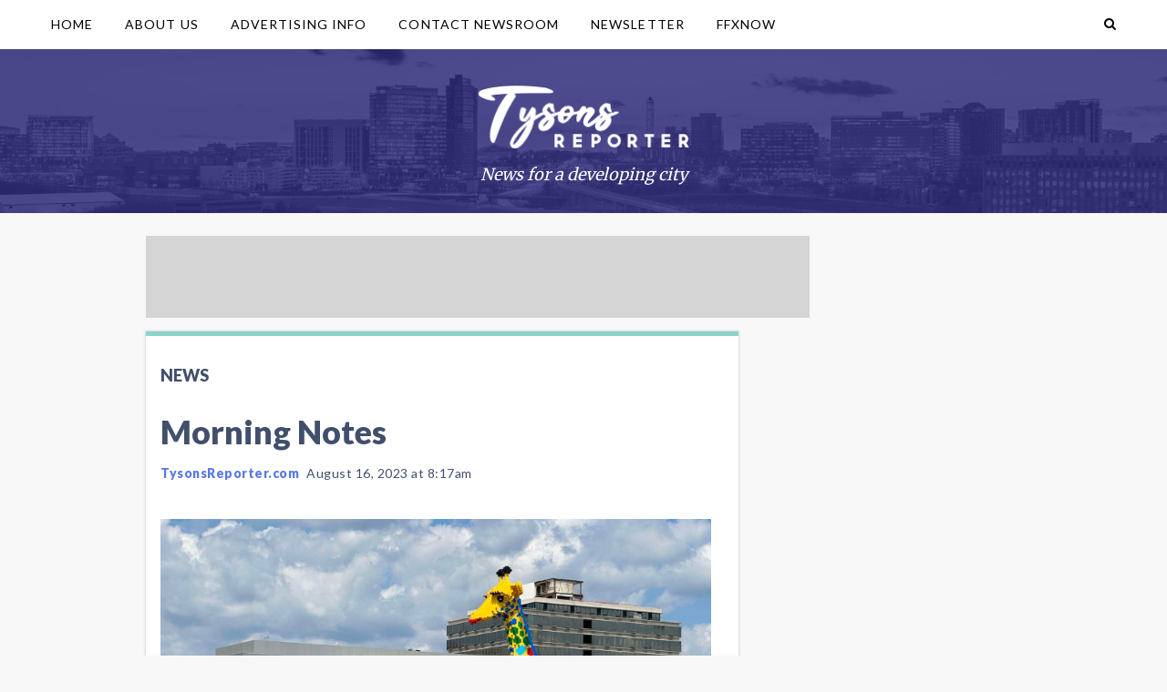

--- FILE ---
content_type: text/html
request_url: https://api.intentiq.com/profiles_engine/ProfilesEngineServlet?at=39&mi=10&dpi=936734067&pt=17&dpn=1&iiqidtype=2&iiqpcid=8872b2ae-daa8-4f79-868c-b12cd92fa5b2&iiqpciddate=1768999106399&pcid=7e0d073c-5a6a-4e48-a29d-9e13cc3ddb87&idtype=3&gdpr=0&japs=false&jaesc=0&jafc=0&jaensc=0&jsver=0.33&testGroup=A&source=pbjs&ABTestingConfigurationSource=group&abtg=A&vrref=https%3A%2F%2Fwww.tysonsreporter.com
body_size: 54
content:
{"abPercentage":97,"adt":1,"ct":2,"isOptedOut":false,"data":{"eids":[]},"dbsaved":"false","ls":true,"cttl":86400000,"abTestUuid":"g_5c4a0d3d-c4ae-4474-a2d3-8510f604ce12","tc":9,"sid":1133198422}

--- FILE ---
content_type: text/html; charset=utf-8
request_url: https://www.google.com/recaptcha/api2/aframe
body_size: 267
content:
<!DOCTYPE HTML><html><head><meta http-equiv="content-type" content="text/html; charset=UTF-8"></head><body><script nonce="GaHiMaLCK9PRAup0lhbBCQ">/** Anti-fraud and anti-abuse applications only. See google.com/recaptcha */ try{var clients={'sodar':'https://pagead2.googlesyndication.com/pagead/sodar?'};window.addEventListener("message",function(a){try{if(a.source===window.parent){var b=JSON.parse(a.data);var c=clients[b['id']];if(c){var d=document.createElement('img');d.src=c+b['params']+'&rc='+(localStorage.getItem("rc::a")?sessionStorage.getItem("rc::b"):"");window.document.body.appendChild(d);sessionStorage.setItem("rc::e",parseInt(sessionStorage.getItem("rc::e")||0)+1);localStorage.setItem("rc::h",'1768999112431');}}}catch(b){}});window.parent.postMessage("_grecaptcha_ready", "*");}catch(b){}</script></body></html>

--- FILE ---
content_type: text/plain
request_url: https://rtb.openx.net/openrtbb/prebidjs
body_size: -228
content:
{"id":"282c02e2-4659-467a-b785-92574c58d739","nbr":0}

--- FILE ---
content_type: text/plain
request_url: https://rtb.openx.net/openrtbb/prebidjs
body_size: -228
content:
{"id":"0036baab-d6b6-420f-89c9-f5506571a381","nbr":0}

--- FILE ---
content_type: text/plain; charset=utf-8
request_url: https://ads.adthrive.com/http-api/cv2
body_size: 4711
content:
{"om":["0av741zl","0fhptxpv","0hly8ynw","0iyi1awv","0o3ed5fh","0p298ycs8g7","0p7rptpw","0pycs8g7","0s298m4lr19","0sm4lr19","1","10011/855b136a687537d76857f15c0c86e70b","1011_302_56233474","1011_302_56233486","1011_302_56528063","1011_302_56651556","1028_8728253","10310289136970_462615155","10ua7afe","11142692","11509227","11896988","119_6207991","12010080","12010084","12168663","124682_648","124684_191","124843_8","124848_7","124853_7","12850754","14ykosoj","1611092","16x7UEIxQu8","1nswb35c","1qycnxb6","1r7rfn75","1tcpldt7","1zx7wzcw","206_488692","206_549410","2132:42375956","2132:42828302","2132:45563061","2132:45871980","2132:45871983","2132:45881732","2132:45999649","21_0o3ed5fh","2249:553779915","2249:553781814","2249:553781913","2249:567996566","2249:650628516","2249:650650503","2249:691910064","2249:691925891","2249:696523934","2307:0pycs8g7","2307:1li23of4","2307:2gev4xcy","2307:4b80jog8","2307:4etfwvf1","2307:4fk9nxse","2307:6zub7msu","2307:8gyxi0mz","2307:9nex8xyd","2307:9t6gmxuz","2307:a0637yz2","2307:a7w365s6","2307:a90208mb","2307:c1hsjx06","2307:cv0h9mrv","2307:djmuaamh","2307:dtm79nhf","2307:duxvs448","2307:fphs0z2t","2307:fqeh4hao","2307:gdh74n5j","2307:ge4000vb","2307:gn3plkq1","2307:hd9823n8","2307:hn3eanl8","2307:izn7xb48","2307:k3mnim0y","2307:llssk7bx","2307:lu0m1szw","2307:n3egwnq7","2307:ouycdkmq","2307:oz3ry6sr","2307:p3cf8j8j","2307:pnprkxyb","2307:rup4bwce","2307:s2ahu2ae","2307:t41ujkm8","2307:tteuf1og","2307:w6xlb04q","2307:xc88kxs9","2307:zfexqyi5","2409_25495_176_CR52092957","2409_25495_176_CR52178316","2409_91366_409_216406","248493046","25_53v6aquw","25_8b5u826e","25_m2n177jy","25_op9gtamy","25_oz31jrd0","25_zwzjgvpw","25zkgjsh","2636_1101777_7764-1036199","2636_1101777_7764-1036207","2636_1101777_7764-1036209","2636_1101777_7764-1036210","2676:85402402","2676:85987448","2676:86083008","2676:86087917","2676:86698326","2676:86739509","2715_9888_262594","2715_9888_501349","28933536","29402249","2gev4xcy","2levso2o","2mokbgft","2yvhdypt","3018/11c03e16076ba3220f65f2ad598d6339","308_125203_16","308_125204_12","31334462","31qdo7ks","33145655","33605023","33608653","33627671","34182009","3490:CR52212685","3490:CR52212687","3490:CR52212688","3490:CR52223725","3658_134479_c3jn1bgj","3658_136236_fphs0z2t","3658_15078_fqeh4hao","3658_151356_1nswb35c","3658_15936_hpybs82n","3658_18008_duxvs448","3658_211122_5vb39qim","3702_139777_24765466","3702_139777_24765477","3702_139777_24765484","3702_139777_24765494","3702_139777_24765499","3702_139777_24765527","3702_139777_24765529","3702_139777_24765544","381513943572","38iojc68","3aptpnuj","409_192565","409_216324","409_216326","409_216364","409_216366","409_216384","409_216396","409_216406","409_216416","409_220169","409_220354","409_220364","409_223589","409_223599","409_225987","409_225988","409_225990","409_225992","409_226322","409_226326","409_226332","409_226361","409_226362","409_226372","409_227223","409_227224","409_227235","409_228054","409_228059","409_231792","409_235277","43919974","43919985","43jaxpr7","44629254","4771_67437_1610326628","47869802","481703827","485027845327","48739106","488692","49869013","49869015","4aqwokyz","4etfwvf1","4pykxt9i","4qxmmgd2","50525751","521_425_203508","521_425_203515","521_425_203542","521_425_203635","521_425_203677","521_425_203728","521_425_203731","521_425_203733","521_425_203744","521_425_203907","5316_139700_76cc1210-8fb0-4395-b272-aa369e25ed01","5316_139700_bd0b86af-29f5-418b-9bb4-3aa99ec783bd","5316_139700_cebab8a3-849f-4c71-9204-2195b7691600","5316_139700_e57da5d6-bc41-40d9-9688-87a11ae6ec85","5316_139700_fa236cca-ca9a-4bf2-9378-bb88660c2c0e","54779847","5510:1nswb35c","5510:llssk7bx","5510:ouycdkmq","5510:quk7w53j","5510:znl4u1zy","5532:553779915","5532:553781814","553781814","5563_66529_OAIP.0f27f9fb001812aa3d1d55c99e11cd6b","55726194","557_409_216396","557_409_216408","557_409_220139","557_409_220343","557_409_220344","557_409_220354","557_409_223589","557_409_228054","557_409_228055","557_409_228059","557_409_228065","557_409_228067","557_409_228105","557_409_230731","557_409_235268","558_93_duxvs448","558_93_m2n177jy","5626560649","56341213","56632486","58310259131_553781814","59664236","59664270","59822752","59856354","5989_84349_553779915","5989_84349_553781814","5mh8a4a2","5sfc9ja1","605367467","60618611","60825627","609577512","60f5a06w","61210719","6126589193","61397891","61593903","618576351","618876699","619089559","61932920","61932925","61945716","61xc53ii","62019442","62019681","62019933","6226505231","6226505239","6226507991","6226522291","6226522431","6250_66552_T26310990","6250_66552_T26312052","627309156","627309159","627506494","628015148","628086965","628153053","628222860","628223277","628360579","628360582","628444259","628444349","628444433","628444439","628456310","628622178","628622250","628683371","628687043","628687157","628687463","628803013","628841673","629009180","629167998","629168001","629168010","629168565","629171196","629171202","629255550","62978299","62978305","630137823","63079480","630928655","6329018","6365_61796_784844652399","6365_61796_784880263591","6365_61796_784880274628","63gwykf6","659713728691","673375558002","680_99480_700109379","680_99480_700109389","680_99480_700109391","690_99485_1610326728","691722271","692192753","697525780","6b8inw6p","6mwqcsi8","6n1cwui3","6rbncy53","6tvpz4dn","700109389","701329615","702759599","704968015","705115233","705115332","705115523","705116521","705127202","70_85402410","70_86082701","722434589030","722839542471","7255_121665_6sense-198639","726223570444","7354_138543_85445125","7354_138543_85809050","74987676","74987692","7732580","77o0iydu","790703534060","79482170","794di3me","7969_149355_45871983","7969_149355_45999649","7a0tg1yi","7cmeqmw8","7ef2d717-07bc-4b95-aebd-a61ee37f1d19","7siwzlwt","7vplnmf7","7x8f326o","7xb3th35","80070370","80070373","80070377","80070391","80072827","80072847","82133859","82ubdyhk","83443042","83443874","83443879","83446646","83448051","83448068","85480688","85690530","85943194","85954438","86509223","86509229","86509230","8b5u826e","8linfb0q","9057/0328842c8f1d017570ede5c97267f40d","9057/211d1f0fa71d1a58cabee51f2180e38f","9057/b232bee09e318349723e6bde72381ba0","9309343","96srbype","98xzy0ek","9nex8xyd","9r15vock","9rqgwgyb","9t6gmxuz","9wmwe528","9zqtrtrf","SChQFAH8jTE","YlnVIl2d84o","a0l7lmjs","a0oxacu8","a566o9hb","akxfbxix","ascierwp","axw5pt53","b5e77p2y","bd5xg6f6","bfabg5d1","bn278v80","bp4f2d47","bpecuyjx","bpwmigtk","c1dt8zmk","c1hsjx06","c75hp4ji","c7ybzxrr","cqant14y","cr-aawz1h5vubwj","cr-aawz3f0pubwj","cr-aawz3f3xubwj","cr-dbs04e7qx7tmu","cr-f6puwm2w27tf1","cr-kk33ae113ergv2","cr-kz4ol95lubwe","cr-sk1vaer4u9vd","cv0h9mrv","czt3qxxp","d8ijy7f2","dc2989iz3n6","dea7uaiq","dft15s69","djstahv8","dpjydwun","dtm79nhf","duxvs448","e2c76his","e406ilcq","et4j6229","eth6t645","f46gq7cs","fcn2zae1","fdujxvyb","fk23o2nm","fmmrtnw7","fovbyhjn","fq298eh4hao","fqeh4hao","g3tr58j9","g49ju19u","ge4000vb","gn3plkq1","h0cw921b","h0zwvskc","h4d8w3i0","h4x8d2p8","h600umfj","hd9823n8","heyp82hb","hf9ak5dg","hgrz3ggo","hi8yer5p","hpybs82n","hqz7anxg","hueqprai","hwr63jqc","i2aglcoy","i9b8es34","iu5svso2","j39smngx","j5l7lkp9","jd035jgw","jfh85vr4","jr169syq","jsu57unw","k28x0smd","k3mnim0y","kecbwzbd","l2j3rq3s","ldnbhfjl","ll8m2pwk","llssk7bx","lu0m1szw","m00a5urx","m3128oiv","m3vETGIMqe4","m6ga279l","mmr74uc4","mvs8bhbb","mznp7ktv","n3egwnq7","np9yfx64","nv0uqrqm","oaa25uh7","of2980pnoue","ofoon6ir","okem47bb","op9gtamy","ot91zbhz","ouycdkmq","oyophs7h","oz31jrd0","pagvt0pd","pi9dvb89","plth4l1a","pmtssbfz","ppn03peq","q0nt8p8d","q8ce55ul","qfy64iwb","qjfdr99f","qp9gc5fs","qqvgscdx","qsfx8kya","quk7w53j","ra3bwev9","rbs0tzzw","rrlikvt1","rue4ecys","rup4bwce","rxj4b6nw","s2ahu2ae","sdodmuod","sk3ffy7a","t4zab46q","t8b9twm5","t8qogbhp","tchmlp1j","thto5dki","ti0s3bz3","ts5r7epn","u7p1kjgp","u7pifvgm","u863nap5","ujl9wsn7","ujqkqtnh","uq0uwbbh","v1oc480x","v31rs2oq","v5w56b83","vbivoyo6","veuwcd3t","vggd907z","vk8u5qr9","w15c67ad","wFBPTWkXhX8","wf9qekf0","wfxqcwx7","wn2a3vit","wq5j4s9t","wt0wmo2s","wy75flx2","wylaon2e","wzzwxxwa","xe7etvhg","xz9ajlkq","ybgpfta6","yi6qlg3p","yxvw3how","zfexqyi5","ziox91q0","znl4u1zy","zvdz58bk","zw6jpag6","53v6aquw","7979132","7979135"],"pmp":[],"adomains":["1md.org","a4g.com","about.bugmd.com","acelauncher.com","adameve.com","adelion.com","adp3.net","advenuedsp.com","aibidauction.com","aibidsrv.com","akusoli.com","allofmpls.org","arkeero.net","ato.mx","avazutracking.net","avid-ad-server.com","avid-adserver.com","avidadserver.com","aztracking.net","bc-sys.com","bcc-ads.com","bidderrtb.com","bidscube.com","bizzclick.com","bkserving.com","bksn.se","brightmountainads.com","bucksense.io","bugmd.com","ca.iqos.com","capitaloneshopping.com","cdn.dsptr.com","clarifion.com","clean.peebuster.com","cotosen.com","cs.money","cwkuki.com","dallasnews.com","dcntr-ads.com","decenterads.com","derila-ergo.com","dhgate.com","dhs.gov","digitaladsystems.com","displate.com","doyour.bid","dspbox.io","envisionx.co","ezmob.com","fla-keys.com","fmlabsonline.com","g123.jp","g2trk.com","gadgetslaboratory.com","gadmobe.com","getbugmd.com","goodtoknowthis.com","gov.il","grosvenorcasinos.com","guard.io","hero-wars.com","holts.com","howto5.io","http://bookstofilm.com/","http://countingmypennies.com/","http://fabpop.net/","http://folkaly.com/","http://gameswaka.com/","http://gowdr.com/","http://gratefulfinance.com/","http://outliermodel.com/","http://profitor.com/","http://tenfactorialrocks.com/","http://vovviral.com/","https://instantbuzz.net/","https://www.royalcaribbean.com/","ice.gov","imprdom.com","justanswer.com","liverrenew.com","longhornsnuff.com","lovehoney.com","lowerjointpain.com","lymphsystemsupport.com","meccabingo.com","media-servers.net","medimops.de","miniretornaveis.com","mobuppsrtb.com","motionspots.com","mygrizzly.com","myiq.com","myrocky.ca","national-lottery.co.uk","nbliver360.com","ndc.ajillionmax.com","nibblr-ai.com","niutux.com","nordicspirit.co.uk","notify.nuviad.com","notify.oxonux.com","own-imp.vrtzads.com","paperela.com","paradisestays.site","parasiterelief.com","peta.org","pfm.ninja","photoshelter.com","pixel.metanetwork.mobi","pixel.valo.ai","plannedparenthood.org","plf1.net","plt7.com","pltfrm.click","printwithwave.co","privacymodeweb.com","rangeusa.com","readywind.com","reklambids.com","ri.psdwc.com","royalcaribbean.com","royalcaribbean.com.au","rtb-adeclipse.io","rtb-direct.com","rtb.adx1.com","rtb.kds.media","rtb.reklambid.com","rtb.reklamdsp.com","rtb.rklmstr.com","rtbadtrading.com","rtbsbengine.com","rtbtradein.com","saba.com.mx","safevirus.info","securevid.co","seedtag.com","servedby.revive-adserver.net","shift.com","simple.life","smrt-view.com","swissklip.com","taboola.com","tel-aviv.gov.il","temu.com","theoceanac.com","track-bid.com","trackingintegral.com","trading-rtbg.com","trkbid.com","truthfinder.com","unoadsrv.com","usconcealedcarry.com","uuidksinc.net","vabilitytech.com","vashoot.com","vegogarden.com","viewtemplates.com","votervoice.net","vuse.com","waardex.com","wapstart.ru","wdc.go2trk.com","weareplannedparenthood.org","webtradingspot.com","www.royalcaribbean.com","xapads.com","xiaflex.com","yourchamilia.com"]}

--- FILE ---
content_type: text/plain; charset=UTF-8
request_url: https://at.teads.tv/fpc?analytics_tag_id=PUB_17002&tfpvi=&gdpr_consent=&gdpr_status=22&gdpr_reason=220&ccpa_consent=&sv=prebid-v1
body_size: 56
content:
YjliZmFjNWQtMmE0MS00OTAxLTllM2MtYzgwZjg3M2UyNzk1Iy05LTM=

--- FILE ---
content_type: text/plain
request_url: https://rtb.openx.net/openrtbb/prebidjs
body_size: -85
content:
{"id":"9be85361-dc21-42af-8e27-39bb3f81e4bf","nbr":0}

--- FILE ---
content_type: text/plain
request_url: https://rtb.openx.net/openrtbb/prebidjs
body_size: -228
content:
{"id":"a3b9bc0d-9968-411a-a96b-ae111881b0fb","nbr":0}